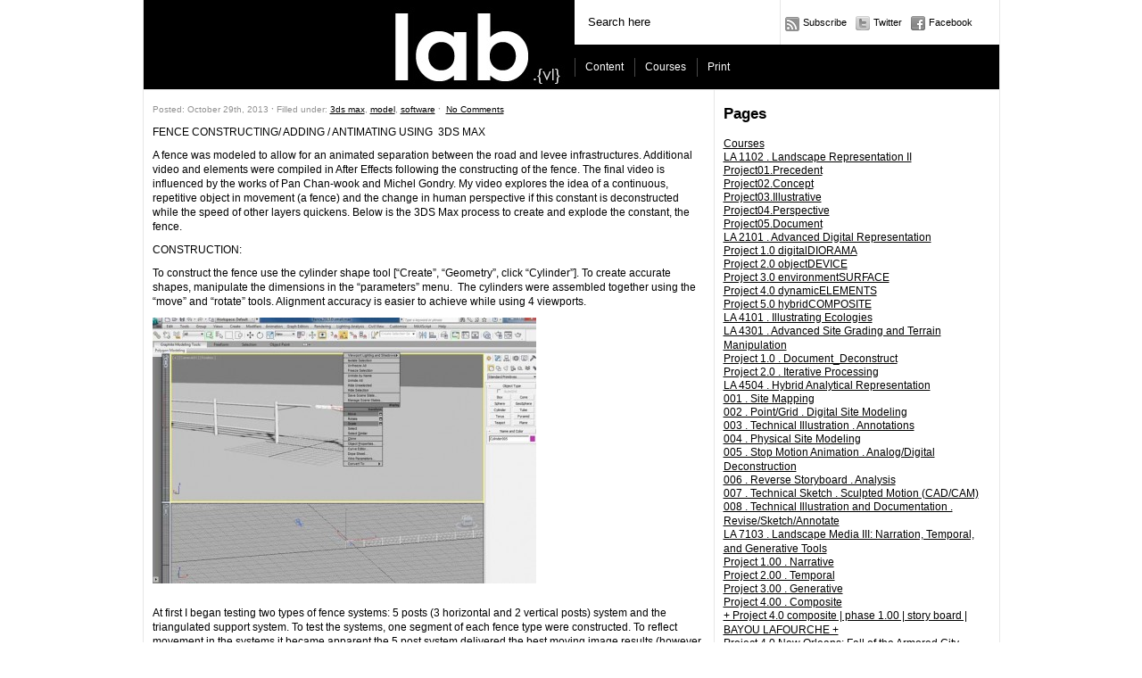

--- FILE ---
content_type: text/html; charset=UTF-8
request_url: http://lab.visual-logic.com/2013/10/5352/
body_size: 10412
content:
<!DOCTYPE html PUBLIC "-//W3C//DTD XHTML 1.0 Transitional//EN" "http://www.w3.org/TR/xhtml1/DTD/xhtml1-transitional.dtd">
<html xmlns="http://www.w3.org/1999/xhtml">
<head>
	<title>{LaB}</title>

	<meta http-equiv="Content-Type" content="text/html; charset=utf-8" />	
	<meta name="generator" content="WordPress 4.7.25" /> <!-- leave this for stats please -->

	<link rel="stylesheet" href="http://lab.visual-logic.com/wp-content/themes/paragrams/reset.css" type="text/css" media="screen" />
	<link rel="stylesheet" href="http://lab.visual-logic.com/wp-content/themes/paragrams/style.css" type="text/css" media="screen" />
	<!--[if IE]><meta http-equiv="X-UA-Compatible" content="IE=edge;chrome=1"><![endif]-->
    <!--[if IE 6]>
        <link rel="stylesheet" href="http://lab.visual-logic.com/wp-content/themes/paragrams/ie6.css" type="text/css" media="screen" />
    <![endif]-->
    <!--[if IE 7]>
        <link rel="stylesheet" href="http://lab.visual-logic.com/wp-content/themes/paragrams/ie7.css" type="text/css" media="screen" />
    <![endif]-->
    <!--[if IE 8]>
        <link rel="stylesheet" href="http://lab.visual-logic.com/wp-content/themes/paragrams/ie8.css" type="text/css" media="screen" />
    <![endif]-->
    <link rel="shortcut icon" href="http://lab.visual-logic.com/wp-content/themes/paragrams/favicon.ico" type="image/x-icon" />
    <link rel="alternate" type="application/rss+xml" title="RSS 2.0" href="http://lab.visual-logic.com/feed/" />
	<link rel="alternate" type="text/xml" title="RSS .92" href="http://lab.visual-logic.com/feed/rss/" />
	<link rel="alternate" type="application/atom+xml" title="Atom 0.3" href="http://lab.visual-logic.com/feed/atom/" />
	<link rel="pingback" href="http://lab.visual-logic.com/xmlrpc.php" />
	<link rel="stylesheet" href="http://lab.visual-logic.com/wp-content/themes/paragrams/menu.css" type="text/css" media="screen" />
 	 	<link rel='dns-prefetch' href='//s.w.org' />
<link rel="alternate" type="application/rss+xml" title="{LaB} &raquo;  Comments Feed" href="http://lab.visual-logic.com/2013/10/5352/feed/" />
		<script type="text/javascript">
			window._wpemojiSettings = {"baseUrl":"https:\/\/s.w.org\/images\/core\/emoji\/2.2.1\/72x72\/","ext":".png","svgUrl":"https:\/\/s.w.org\/images\/core\/emoji\/2.2.1\/svg\/","svgExt":".svg","source":{"concatemoji":"http:\/\/lab.visual-logic.com\/wp-includes\/js\/wp-emoji-release.min.js?ver=4.7.25"}};
			!function(t,a,e){var r,n,i,o=a.createElement("canvas"),l=o.getContext&&o.getContext("2d");function c(t){var e=a.createElement("script");e.src=t,e.defer=e.type="text/javascript",a.getElementsByTagName("head")[0].appendChild(e)}for(i=Array("flag","emoji4"),e.supports={everything:!0,everythingExceptFlag:!0},n=0;n<i.length;n++)e.supports[i[n]]=function(t){var e,a=String.fromCharCode;if(!l||!l.fillText)return!1;switch(l.clearRect(0,0,o.width,o.height),l.textBaseline="top",l.font="600 32px Arial",t){case"flag":return(l.fillText(a(55356,56826,55356,56819),0,0),o.toDataURL().length<3e3)?!1:(l.clearRect(0,0,o.width,o.height),l.fillText(a(55356,57331,65039,8205,55356,57096),0,0),e=o.toDataURL(),l.clearRect(0,0,o.width,o.height),l.fillText(a(55356,57331,55356,57096),0,0),e!==o.toDataURL());case"emoji4":return l.fillText(a(55357,56425,55356,57341,8205,55357,56507),0,0),e=o.toDataURL(),l.clearRect(0,0,o.width,o.height),l.fillText(a(55357,56425,55356,57341,55357,56507),0,0),e!==o.toDataURL()}return!1}(i[n]),e.supports.everything=e.supports.everything&&e.supports[i[n]],"flag"!==i[n]&&(e.supports.everythingExceptFlag=e.supports.everythingExceptFlag&&e.supports[i[n]]);e.supports.everythingExceptFlag=e.supports.everythingExceptFlag&&!e.supports.flag,e.DOMReady=!1,e.readyCallback=function(){e.DOMReady=!0},e.supports.everything||(r=function(){e.readyCallback()},a.addEventListener?(a.addEventListener("DOMContentLoaded",r,!1),t.addEventListener("load",r,!1)):(t.attachEvent("onload",r),a.attachEvent("onreadystatechange",function(){"complete"===a.readyState&&e.readyCallback()})),(r=e.source||{}).concatemoji?c(r.concatemoji):r.wpemoji&&r.twemoji&&(c(r.twemoji),c(r.wpemoji)))}(window,document,window._wpemojiSettings);
		</script>
		<style type="text/css">
img.wp-smiley,
img.emoji {
	display: inline !important;
	border: none !important;
	box-shadow: none !important;
	height: 1em !important;
	width: 1em !important;
	margin: 0 .07em !important;
	vertical-align: -0.1em !important;
	background: none !important;
	padding: 0 !important;
}
</style>
<!-- This site uses the Google Analytics by MonsterInsights plugin v6.1.8 - Using Analytics tracking - https://www.monsterinsights.com/ -->
<script type="text/javascript" data-cfasync="false">
	/* Function to detect opted out users */
	function __gaTrackerIsOptedOut() {
		return document.cookie.indexOf(disableStr + '=true') > -1;
	}

	/* Disable tracking if the opt-out cookie exists. */
	var disableStr = 'ga-disable-UA-23538428-2';
	if ( __gaTrackerIsOptedOut() ) {
		window[disableStr] = true;
	}

	/* Opt-out function */
	function __gaTrackerOptout() {
	  document.cookie = disableStr + '=true; expires=Thu, 31 Dec 2099 23:59:59 UTC; path=/';
	  window[disableStr] = true;
	}

	(function(i,s,o,g,r,a,m){i['GoogleAnalyticsObject']=r;i[r]=i[r]||function(){
		(i[r].q=i[r].q||[]).push(arguments)},i[r].l=1*new Date();a=s.createElement(o),
		m=s.getElementsByTagName(o)[0];a.async=1;a.src=g;m.parentNode.insertBefore(a,m)
	})(window,document,'script','//www.google-analytics.com/analytics.js','__gaTracker');

	__gaTracker('create', 'UA-23538428-2', 'auto');
	__gaTracker('set', 'forceSSL', true);
	__gaTracker('send','pageview');
</script>
<!-- / Google Analytics by MonsterInsights -->
<script type='text/javascript' src='https://ajax.googleapis.com/ajax/libs/prototype/1.7.1.0/prototype.js?ver=1.7.1'></script>
<script type='text/javascript' src='https://ajax.googleapis.com/ajax/libs/scriptaculous/1.9.0/scriptaculous.js?ver=1.9.0'></script>
<script type='text/javascript' src='https://ajax.googleapis.com/ajax/libs/scriptaculous/1.9.0/effects.js?ver=1.9.0'></script>
<script type='text/javascript' src='http://lab.visual-logic.com/wp-content/plugins/lightbox-2/lightbox.js?ver=1.8'></script>
<script type='text/javascript' src='http://lab.visual-logic.com/wp-includes/js/jquery/jquery.js?ver=1.12.4'></script>
<script type='text/javascript' src='http://lab.visual-logic.com/wp-includes/js/jquery/jquery-migrate.min.js?ver=1.4.1'></script>
<link rel='https://api.w.org/' href='http://lab.visual-logic.com/wp-json/' />
<link rel="EditURI" type="application/rsd+xml" title="RSD" href="http://lab.visual-logic.com/xmlrpc.php?rsd" />
<link rel="wlwmanifest" type="application/wlwmanifest+xml" href="http://lab.visual-logic.com/wp-includes/wlwmanifest.xml" /> 
<link rel='prev' title='The Animated Diagram' href='http://lab.visual-logic.com/2013/10/the-animated-diagram/' />
<link rel='next' title='Animation:  Growing a Tree in Maya' href='http://lab.visual-logic.com/2013/10/animation-growing-a-tree-in-maya/' />
<meta name="generator" content="WordPress 4.7.25" />
<link rel="canonical" href="http://lab.visual-logic.com/2013/10/5352/" />
<link rel='shortlink' href='http://lab.visual-logic.com/?p=5352' />
<link rel="alternate" type="application/json+oembed" href="http://lab.visual-logic.com/wp-json/oembed/1.0/embed?url=http%3A%2F%2Flab.visual-logic.com%2F2013%2F10%2F5352%2F" />
<link rel="alternate" type="text/xml+oembed" href="http://lab.visual-logic.com/wp-json/oembed/1.0/embed?url=http%3A%2F%2Flab.visual-logic.com%2F2013%2F10%2F5352%2F&#038;format=xml" />

	<!-- begin lightbox scripts -->
	<script type="text/javascript">
    //<![CDATA[
    document.write('<link rel="stylesheet" href="http://lab.visual-logic.com/wp-content/plugins/lightbox-2/Themes/White/lightbox.css" type="text/css" media="screen" />');
    //]]>
    </script>
	<!-- end lightbox scripts -->
    <script src="http://lab.visual-logic.com/wp-content/themes/paragrams/js/columnizer.js" type="text/javascript"></script>
    <script src="http://lab.visual-logic.com/wp-content/themes/paragrams/js/columnize.js" type="text/javascript"></script>
	<script type='text/javascript' src='http://lab.visual-logic.com/wp-content/themes/paragrams/js/menu.js'></script>

</head>
<body class="post-template-default single single-post postid-5352 single-format-standard chrome">
	<div id="outer">
    	<div id="header">
        	<div id="logo">
        		        		<a href="http://lab.visual-logic.com/"><img src="http://lab.visual-logic.com/wp-content/uploads/2012/01/lab_vl1.jpg" alt="{LaB}" /></a>        		
        		        	</div>
            <div id="serv">
            	<div id="search"><form method="get" id="searchform" action="http://lab.visual-logic.com/">
    <input type="text" onfocus="if(this.value=='Search here') this.value='';" onblur="if(this.value=='') this.value='Search here';" value="Search here" name="s" id="s" />
</form>
</div>
                <div id="navicons">
                	<ul>
                    	<li><a id="subscribe" href="http://lab.visual-logic.com/feed/" title="">Subscribe</a></li>
                    	<li><a id="twitter" href="https://twitter.com/#!/labvl" title="">Twitter</a></li>
                    	<li><a id="facebook" href="https://www.facebook.com/pages/Digital-Drawing-for-Landscape-Architecture/226325971403" title="">Facebook</a></li>
                    </ul>
                </div>
                <div id="menu">
				<ul id="top-menu"><li class="categories"><a href="#">Content</a><ul>	<li class="cat-item cat-item-6"><a href="http://lab.visual-logic.com/category/academia/" >academia <span>76</span></a>
<ul class='children'>
	<li class="cat-item cat-item-45"><a href="http://lab.visual-logic.com/category/academia/la-1102/" >LA 1102 <span>13</span></a>
</li>
	<li class="cat-item cat-item-31"><a href="http://lab.visual-logic.com/category/academia/la-2101/" >LA 2101 <span>18</span></a>
	<ul class='children'>
	<li class="cat-item cat-item-40"><a href="http://lab.visual-logic.com/category/academia/la-2101/fundamentals/" >fundamentals <span>12</span></a>
</li>
	</ul>
</li>
	<li class="cat-item cat-item-8"><a href="http://lab.visual-logic.com/category/academia/la-4101-spring-2010/" >LA 4101 <span>42</span></a>
</li>
</ul>
</li>
	<li class="cat-item cat-item-7"><a href="http://lab.visual-logic.com/category/admin/" >admin <span>2</span></a>
</li>
	<li class="cat-item cat-item-42"><a href="http://lab.visual-logic.com/category/college-of-art-and-design/" >COAD <span>3</span></a>
</li>
	<li class="cat-item cat-item-3"><a href="http://lab.visual-logic.com/category/ecological-systems/" >ecological systems <span>60</span></a>
<ul class='children'>
	<li class="cat-item cat-item-44"><a href="http://lab.visual-logic.com/category/ecological-systems/algae-cultivation/" >algae cultivation <span>9</span></a>
</li>
	<li class="cat-item cat-item-21"><a href="http://lab.visual-logic.com/category/ecological-systems/fertilizer-runoff-and-watershed-health/" >Fertilizer Runoff and Watershed Health <span>2</span></a>
</li>
	<li class="cat-item cat-item-14"><a href="http://lab.visual-logic.com/category/ecological-systems/geographic-features/" >geographic features <span>3</span></a>
</li>
	<li class="cat-item cat-item-10"><a href="http://lab.visual-logic.com/category/ecological-systems/treatment-wetlands/" >treatment wetlands <span>2</span></a>
</li>
</ul>
</li>
	<li class="cat-item cat-item-76"><a href="http://lab.visual-logic.com/category/lab/" >lab <span>1</span></a>
<ul class='children'>
	<li class="cat-item cat-item-77"><a href="http://lab.visual-logic.com/category/lab/sediment-machine/" >Sediment Machine <span>1</span></a>
</li>
</ul>
</li>
	<li class="cat-item cat-item-38"><a href="http://lab.visual-logic.com/category/physical-models/" >physical models <span>19</span></a>
</li>
	<li class="cat-item cat-item-43"><a href="http://lab.visual-logic.com/category/plugins/" >plugins <span>1</span></a>
</li>
	<li class="cat-item cat-item-34"><a href="http://lab.visual-logic.com/category/realtime/" >realtime <span>1</span></a>
</li>
	<li class="cat-item cat-item-11"><a href="http://lab.visual-logic.com/category/representation-precedent/" >representation <span>39</span></a>
<ul class='children'>
	<li class="cat-item cat-item-12"><a href="http://lab.visual-logic.com/category/representation-precedent/model/" >model <span>27</span></a>
</li>
</ul>
</li>
	<li class="cat-item cat-item-28"><a href="http://lab.visual-logic.com/category/simulation/" >simulation <span>2</span></a>
</li>
	<li class="cat-item cat-item-4"><a href="http://lab.visual-logic.com/category/software/" >software <span>80</span></a>
<ul class='children'>
	<li class="cat-item cat-item-17"><a href="http://lab.visual-logic.com/category/software/3ds-max/" >3ds max <span>26</span></a>
</li>
	<li class="cat-item cat-item-57"><a href="http://lab.visual-logic.com/category/software/adobe-photoshop/" >Adobe Photoshop <span>16</span></a>
</li>
	<li class="cat-item cat-item-39"><a href="http://lab.visual-logic.com/category/software/after-effects/" >After Effects <span>12</span></a>
</li>
	<li class="cat-item cat-item-41"><a href="http://lab.visual-logic.com/category/software/arcgis/" >ArcGIS <span>12</span></a>
</li>
	<li class="cat-item cat-item-47"><a href="http://lab.visual-logic.com/category/software/autocad/" >AutoCAD <span>9</span></a>
</li>
	<li class="cat-item cat-item-51"><a href="http://lab.visual-logic.com/category/software/city-engine/" >City Engine <span>2</span></a>
</li>
	<li class="cat-item cat-item-48"><a href="http://lab.visual-logic.com/category/software/google-earth/" >Google Earth <span>2</span></a>
</li>
	<li class="cat-item cat-item-86"><a href="http://lab.visual-logic.com/category/software/grasshopper/" >Grasshopper <span>3</span></a>
</li>
	<li class="cat-item cat-item-36"><a href="http://lab.visual-logic.com/category/software/handbrake/" >Handbrake <span>1</span></a>
</li>
	<li class="cat-item cat-item-46"><a href="http://lab.visual-logic.com/category/software/illustrator/" >Illustrator <span>5</span></a>
</li>
	<li class="cat-item cat-item-83"><a href="http://lab.visual-logic.com/category/software/maya/" >Maya <span>2</span></a>
</li>
	<li class="cat-item cat-item-20"><a href="http://lab.visual-logic.com/category/software/vue-xstream/" >Vue Xstream <span>3</span></a>
</li>
</ul>
</li>
	<li class="cat-item cat-item-22"><a href="http://lab.visual-logic.com/category/technique-precedents/" >technique <span>30</span></a>
</li>
	<li class="cat-item cat-item-35"><a href="http://lab.visual-logic.com/category/tutorial/" >tutorial <span>59</span></a>
</li>
</ul></li><li class="page_item page-item-2537 page_item_has_children"><a href="http://lab.visual-logic.com/academia/">Courses</a>
<ul class='children'>
	<li class="page_item page-item-4322 page_item_has_children"><a href="http://lab.visual-logic.com/academia/la-1102-landscape-representation-ii/">LA 1102 . Landscape Representation II</a>
	<ul class='children'>
		<li class="page_item page-item-4324"><a href="http://lab.visual-logic.com/academia/la-1102-landscape-representation-ii/project01-inventory/">Project01.Precedent</a></li>
		<li class="page_item page-item-4349"><a href="http://lab.visual-logic.com/academia/la-1102-landscape-representation-ii/project02-concept/">Project02.Concept</a></li>
		<li class="page_item page-item-4367"><a href="http://lab.visual-logic.com/academia/la-1102-landscape-representation-ii/project03-illustrative/">Project03.Illustrative</a></li>
		<li class="page_item page-item-4370"><a href="http://lab.visual-logic.com/academia/la-1102-landscape-representation-ii/project04-perspective/">Project04.Perspective</a></li>
		<li class="page_item page-item-4373"><a href="http://lab.visual-logic.com/academia/la-1102-landscape-representation-ii/project05-document/">Project05.Document</a></li>
	</ul>
</li>
	<li class="page_item page-item-2540 page_item_has_children"><a href="http://lab.visual-logic.com/academia/la-2101-advanced-digital-representation/">LA 2101 . Advanced Digital Representation</a>
	<ul class='children'>
		<li class="page_item page-item-2565"><a href="http://lab.visual-logic.com/academia/la-2101-advanced-digital-representation/project-1-0-digitaldiorama/">Project 1.0 digitalDIORAMA</a></li>
		<li class="page_item page-item-2668"><a href="http://lab.visual-logic.com/academia/la-2101-advanced-digital-representation/project-2-0-objectdevice/">Project 2.0 objectDEVICE</a></li>
		<li class="page_item page-item-2670"><a href="http://lab.visual-logic.com/academia/la-2101-advanced-digital-representation/project-3-0-environmentsurface/">Project 3.0 environmentSURFACE</a></li>
		<li class="page_item page-item-2672"><a href="http://lab.visual-logic.com/academia/la-2101-advanced-digital-representation/project-4-0-dynamicelements/">Project 4.0 dynamicELEMENTS</a></li>
		<li class="page_item page-item-2674"><a href="http://lab.visual-logic.com/academia/la-2101-advanced-digital-representation/project-5-0-compositedynamic/">Project 5.0 hybridCOMPOSITE</a></li>
	</ul>
</li>
	<li class="page_item page-item-2418"><a href="http://lab.visual-logic.com/academia/la-4101-illustrating-ecologies/">LA 4101 . Illustrating Ecologies</a></li>
	<li class="page_item page-item-2912 page_item_has_children"><a href="http://lab.visual-logic.com/academia/la-4301-advanced-site-grading-and-terrain-manipulation/">LA 4301 . Advanced Site Grading and Terrain Manipulation</a>
	<ul class='children'>
		<li class="page_item page-item-3074"><a href="http://lab.visual-logic.com/academia/la-4301-advanced-site-grading-and-terrain-manipulation/project-1-0-document_deconstruct/">Project 1.0 . Document_Deconstruct</a></li>
		<li class="page_item page-item-3437"><a href="http://lab.visual-logic.com/academia/la-4301-advanced-site-grading-and-terrain-manipulation/project-2-0-iterative-processing/">Project 2.0 . Iterative Processing</a></li>
	</ul>
</li>
	<li class="page_item page-item-3790 page_item_has_children"><a href="http://lab.visual-logic.com/academia/la-4504-hybrid-analytical-representation/">LA 4504 . Hybrid Analytical Representation</a>
	<ul class='children'>
		<li class="page_item page-item-3798"><a href="http://lab.visual-logic.com/academia/la-4504-hybrid-analytical-representation/001-site-mapping/">001 . Site Mapping</a></li>
		<li class="page_item page-item-3800"><a href="http://lab.visual-logic.com/academia/la-4504-hybrid-analytical-representation/002-pointgrid-digital-site-modeling/">002 . Point/Grid . Digital Site Modeling</a></li>
		<li class="page_item page-item-3803"><a href="http://lab.visual-logic.com/academia/la-4504-hybrid-analytical-representation/003-technical-illustration-annotations/">003 . Technical Illustration . Annotations</a></li>
		<li class="page_item page-item-3805"><a href="http://lab.visual-logic.com/academia/la-4504-hybrid-analytical-representation/004-physical-site-modeling/">004 . Physical Site Modeling</a></li>
		<li class="page_item page-item-3807"><a href="http://lab.visual-logic.com/academia/la-4504-hybrid-analytical-representation/005-stop-motion-animation-analogdigital-deconstruction/">005 . Stop Motion Animation . Analog/Digital Deconstruction</a></li>
		<li class="page_item page-item-3809"><a href="http://lab.visual-logic.com/academia/la-4504-hybrid-analytical-representation/006-reverse-storyboard-digital-analysis/">006 . Reverse Storyboard . Analysis</a></li>
		<li class="page_item page-item-3812"><a href="http://lab.visual-logic.com/academia/la-4504-hybrid-analytical-representation/007-analog-sketch-profiles/">007 . Technical Sketch . Sculpted Motion (CAD/CAM)</a></li>
		<li class="page_item page-item-3818"><a href="http://lab.visual-logic.com/academia/la-4504-hybrid-analytical-representation/010-technical-illustration-and-documentation-revisesketchannotate/">008 . Technical Illustration and Documentation . Revise/Sketch/Annotate</a></li>
	</ul>
</li>
	<li class="page_item page-item-5012 page_item_has_children"><a href="http://lab.visual-logic.com/academia/la-7103-media-iii/">LA 7103 . Landscape Media III: Narration, Temporal, and Generative Tools</a>
	<ul class='children'>
		<li class="page_item page-item-5074"><a href="http://lab.visual-logic.com/academia/la-7103-media-iii/project-1-00-narrative/">Project 1.00 . Narrative</a></li>
		<li class="page_item page-item-5096"><a href="http://lab.visual-logic.com/academia/la-7103-media-iii/project-2-00-temporal/">Project 2.00 . Temporal</a></li>
		<li class="page_item page-item-5296"><a href="http://lab.visual-logic.com/academia/la-7103-media-iii/project-3-00-generative/">Project 3.00 . Generative</a></li>
		<li class="page_item page-item-5303 page_item_has_children"><a href="http://lab.visual-logic.com/academia/la-7103-media-iii/project-4-00-composite/">Project 4.00 . Composite</a>
		<ul class='children'>
			<li class="page_item page-item-5523"><a href="http://lab.visual-logic.com/academia/la-7103-media-iii/project-4-00-composite/5523-2/">+ Project 4.0 composite | phase 1.00 | story board | BAYOU LAFOURCHE +</a></li>
			<li class="page_item page-item-5555"><a href="http://lab.visual-logic.com/academia/la-7103-media-iii/project-4-00-composite/new-orleans-fall-of-the-armored-city/">Project 4.0 New Orleans: Fall of the Armored City</a></li>
			<li class="page_item page-item-5525"><a href="http://lab.visual-logic.com/academia/la-7103-media-iii/project-4-00-composite/turn-new-orleans-to-venice-proj-4-phs-1/">Project 4.0 Phs.1 Turn New Orleans to Venice.</a></li>
			<li class="page_item page-item-5507"><a href="http://lab.visual-logic.com/academia/la-7103-media-iii/project-4-00-composite/la-7103-project-4-0-phase-one/">Project 4.0: Phase One:</a></li>
		</ul>
</li>
	</ul>
</li>
</ul>
</li>
<li class="page_item page-item-4205"><a href="http://lab.visual-logic.com/print-2/">Print</a></li>
</ul>                </div>
            </div>
        </div>
 

	<div id="sidebar">
		<ul>
			
					</ul>
		<ul role="navigation">
			<li class="pagenav"><h2>Pages</h2><ul><li class="page_item page-item-2537 page_item_has_children"><a href="http://lab.visual-logic.com/academia/">Courses</a>
<ul class='children'>
	<li class="page_item page-item-4322 page_item_has_children"><a href="http://lab.visual-logic.com/academia/la-1102-landscape-representation-ii/">LA 1102 . Landscape Representation II</a>
	<ul class='children'>
		<li class="page_item page-item-4324"><a href="http://lab.visual-logic.com/academia/la-1102-landscape-representation-ii/project01-inventory/">Project01.Precedent</a></li>
		<li class="page_item page-item-4349"><a href="http://lab.visual-logic.com/academia/la-1102-landscape-representation-ii/project02-concept/">Project02.Concept</a></li>
		<li class="page_item page-item-4367"><a href="http://lab.visual-logic.com/academia/la-1102-landscape-representation-ii/project03-illustrative/">Project03.Illustrative</a></li>
		<li class="page_item page-item-4370"><a href="http://lab.visual-logic.com/academia/la-1102-landscape-representation-ii/project04-perspective/">Project04.Perspective</a></li>
		<li class="page_item page-item-4373"><a href="http://lab.visual-logic.com/academia/la-1102-landscape-representation-ii/project05-document/">Project05.Document</a></li>
	</ul>
</li>
	<li class="page_item page-item-2540 page_item_has_children"><a href="http://lab.visual-logic.com/academia/la-2101-advanced-digital-representation/">LA 2101 . Advanced Digital Representation</a>
	<ul class='children'>
		<li class="page_item page-item-2565"><a href="http://lab.visual-logic.com/academia/la-2101-advanced-digital-representation/project-1-0-digitaldiorama/">Project 1.0 digitalDIORAMA</a></li>
		<li class="page_item page-item-2668"><a href="http://lab.visual-logic.com/academia/la-2101-advanced-digital-representation/project-2-0-objectdevice/">Project 2.0 objectDEVICE</a></li>
		<li class="page_item page-item-2670"><a href="http://lab.visual-logic.com/academia/la-2101-advanced-digital-representation/project-3-0-environmentsurface/">Project 3.0 environmentSURFACE</a></li>
		<li class="page_item page-item-2672"><a href="http://lab.visual-logic.com/academia/la-2101-advanced-digital-representation/project-4-0-dynamicelements/">Project 4.0 dynamicELEMENTS</a></li>
		<li class="page_item page-item-2674"><a href="http://lab.visual-logic.com/academia/la-2101-advanced-digital-representation/project-5-0-compositedynamic/">Project 5.0 hybridCOMPOSITE</a></li>
	</ul>
</li>
	<li class="page_item page-item-2418"><a href="http://lab.visual-logic.com/academia/la-4101-illustrating-ecologies/">LA 4101 . Illustrating Ecologies</a></li>
	<li class="page_item page-item-2912 page_item_has_children"><a href="http://lab.visual-logic.com/academia/la-4301-advanced-site-grading-and-terrain-manipulation/">LA 4301 . Advanced Site Grading and Terrain Manipulation</a>
	<ul class='children'>
		<li class="page_item page-item-3074"><a href="http://lab.visual-logic.com/academia/la-4301-advanced-site-grading-and-terrain-manipulation/project-1-0-document_deconstruct/">Project 1.0 . Document_Deconstruct</a></li>
		<li class="page_item page-item-3437"><a href="http://lab.visual-logic.com/academia/la-4301-advanced-site-grading-and-terrain-manipulation/project-2-0-iterative-processing/">Project 2.0 . Iterative Processing</a></li>
	</ul>
</li>
	<li class="page_item page-item-3790 page_item_has_children"><a href="http://lab.visual-logic.com/academia/la-4504-hybrid-analytical-representation/">LA 4504 . Hybrid Analytical Representation</a>
	<ul class='children'>
		<li class="page_item page-item-3798"><a href="http://lab.visual-logic.com/academia/la-4504-hybrid-analytical-representation/001-site-mapping/">001 . Site Mapping</a></li>
		<li class="page_item page-item-3800"><a href="http://lab.visual-logic.com/academia/la-4504-hybrid-analytical-representation/002-pointgrid-digital-site-modeling/">002 . Point/Grid . Digital Site Modeling</a></li>
		<li class="page_item page-item-3803"><a href="http://lab.visual-logic.com/academia/la-4504-hybrid-analytical-representation/003-technical-illustration-annotations/">003 . Technical Illustration . Annotations</a></li>
		<li class="page_item page-item-3805"><a href="http://lab.visual-logic.com/academia/la-4504-hybrid-analytical-representation/004-physical-site-modeling/">004 . Physical Site Modeling</a></li>
		<li class="page_item page-item-3807"><a href="http://lab.visual-logic.com/academia/la-4504-hybrid-analytical-representation/005-stop-motion-animation-analogdigital-deconstruction/">005 . Stop Motion Animation . Analog/Digital Deconstruction</a></li>
		<li class="page_item page-item-3809"><a href="http://lab.visual-logic.com/academia/la-4504-hybrid-analytical-representation/006-reverse-storyboard-digital-analysis/">006 . Reverse Storyboard . Analysis</a></li>
		<li class="page_item page-item-3812"><a href="http://lab.visual-logic.com/academia/la-4504-hybrid-analytical-representation/007-analog-sketch-profiles/">007 . Technical Sketch . Sculpted Motion (CAD/CAM)</a></li>
		<li class="page_item page-item-3818"><a href="http://lab.visual-logic.com/academia/la-4504-hybrid-analytical-representation/010-technical-illustration-and-documentation-revisesketchannotate/">008 . Technical Illustration and Documentation . Revise/Sketch/Annotate</a></li>
	</ul>
</li>
	<li class="page_item page-item-5012 page_item_has_children"><a href="http://lab.visual-logic.com/academia/la-7103-media-iii/">LA 7103 . Landscape Media III: Narration, Temporal, and Generative Tools</a>
	<ul class='children'>
		<li class="page_item page-item-5074"><a href="http://lab.visual-logic.com/academia/la-7103-media-iii/project-1-00-narrative/">Project 1.00 . Narrative</a></li>
		<li class="page_item page-item-5096"><a href="http://lab.visual-logic.com/academia/la-7103-media-iii/project-2-00-temporal/">Project 2.00 . Temporal</a></li>
		<li class="page_item page-item-5296"><a href="http://lab.visual-logic.com/academia/la-7103-media-iii/project-3-00-generative/">Project 3.00 . Generative</a></li>
		<li class="page_item page-item-5303 page_item_has_children"><a href="http://lab.visual-logic.com/academia/la-7103-media-iii/project-4-00-composite/">Project 4.00 . Composite</a>
		<ul class='children'>
			<li class="page_item page-item-5523"><a href="http://lab.visual-logic.com/academia/la-7103-media-iii/project-4-00-composite/5523-2/">+ Project 4.0 composite | phase 1.00 | story board | BAYOU LAFOURCHE +</a></li>
			<li class="page_item page-item-5555"><a href="http://lab.visual-logic.com/academia/la-7103-media-iii/project-4-00-composite/new-orleans-fall-of-the-armored-city/">Project 4.0 New Orleans: Fall of the Armored City</a></li>
			<li class="page_item page-item-5525"><a href="http://lab.visual-logic.com/academia/la-7103-media-iii/project-4-00-composite/turn-new-orleans-to-venice-proj-4-phs-1/">Project 4.0 Phs.1 Turn New Orleans to Venice.</a></li>
			<li class="page_item page-item-5507"><a href="http://lab.visual-logic.com/academia/la-7103-media-iii/project-4-00-composite/la-7103-project-4-0-phase-one/">Project 4.0: Phase One:</a></li>
		</ul>
</li>
	</ul>
</li>
</ul>
</li>
<li class="page_item page-item-4205"><a href="http://lab.visual-logic.com/print-2/">Print</a></li>
</ul></li>
			<li><h2>Archives</h2>
				<ul>
					<li><a href='http://lab.visual-logic.com/2013/12/'>December 2013</a></li>
	<li><a href='http://lab.visual-logic.com/2013/10/'>October 2013</a></li>
	<li><a href='http://lab.visual-logic.com/2013/09/'>September 2013</a></li>
	<li><a href='http://lab.visual-logic.com/2013/03/'>March 2013</a></li>
	<li><a href='http://lab.visual-logic.com/2013/02/'>February 2013</a></li>
	<li><a href='http://lab.visual-logic.com/2012/05/'>May 2012</a></li>
	<li><a href='http://lab.visual-logic.com/2012/04/'>April 2012</a></li>
	<li><a href='http://lab.visual-logic.com/2012/02/'>February 2012</a></li>
	<li><a href='http://lab.visual-logic.com/2011/09/'>September 2011</a></li>
	<li><a href='http://lab.visual-logic.com/2011/02/'>February 2011</a></li>
	<li><a href='http://lab.visual-logic.com/2010/12/'>December 2010</a></li>
	<li><a href='http://lab.visual-logic.com/2010/11/'>November 2010</a></li>
	<li><a href='http://lab.visual-logic.com/2010/10/'>October 2010</a></li>
	<li><a href='http://lab.visual-logic.com/2010/09/'>September 2010</a></li>
	<li><a href='http://lab.visual-logic.com/2010/08/'>August 2010</a></li>
	<li><a href='http://lab.visual-logic.com/2010/05/'>May 2010</a></li>
	<li><a href='http://lab.visual-logic.com/2010/04/'>April 2010</a></li>
	<li><a href='http://lab.visual-logic.com/2010/03/'>March 2010</a></li>
	<li><a href='http://lab.visual-logic.com/2010/02/'>February 2010</a></li>
	<li><a href='http://lab.visual-logic.com/2010/01/'>January 2010</a></li>
	<li><a href='http://lab.visual-logic.com/2009/11/'>November 2009</a></li>
				</ul>
			</li>

			<li class="categories"><h2>Categories</h2><ul>	<li class="cat-item cat-item-6"><a href="http://lab.visual-logic.com/category/academia/" >academia</a> (76)
<ul class='children'>
	<li class="cat-item cat-item-45"><a href="http://lab.visual-logic.com/category/academia/la-1102/" >LA 1102</a> (13)
</li>
	<li class="cat-item cat-item-31"><a href="http://lab.visual-logic.com/category/academia/la-2101/" >LA 2101</a> (18)
	<ul class='children'>
	<li class="cat-item cat-item-40"><a href="http://lab.visual-logic.com/category/academia/la-2101/fundamentals/" >fundamentals</a> (12)
</li>
	</ul>
</li>
	<li class="cat-item cat-item-8"><a href="http://lab.visual-logic.com/category/academia/la-4101-spring-2010/" >LA 4101</a> (42)
</li>
</ul>
</li>
	<li class="cat-item cat-item-7"><a href="http://lab.visual-logic.com/category/admin/" >admin</a> (2)
</li>
	<li class="cat-item cat-item-42"><a href="http://lab.visual-logic.com/category/college-of-art-and-design/" >COAD</a> (3)
</li>
	<li class="cat-item cat-item-3"><a href="http://lab.visual-logic.com/category/ecological-systems/" >ecological systems</a> (60)
<ul class='children'>
	<li class="cat-item cat-item-44"><a href="http://lab.visual-logic.com/category/ecological-systems/algae-cultivation/" >algae cultivation</a> (9)
</li>
	<li class="cat-item cat-item-21"><a href="http://lab.visual-logic.com/category/ecological-systems/fertilizer-runoff-and-watershed-health/" >Fertilizer Runoff and Watershed Health</a> (2)
</li>
	<li class="cat-item cat-item-14"><a href="http://lab.visual-logic.com/category/ecological-systems/geographic-features/" >geographic features</a> (3)
</li>
	<li class="cat-item cat-item-10"><a href="http://lab.visual-logic.com/category/ecological-systems/treatment-wetlands/" >treatment wetlands</a> (2)
</li>
</ul>
</li>
	<li class="cat-item cat-item-76"><a href="http://lab.visual-logic.com/category/lab/" >lab</a> (1)
<ul class='children'>
	<li class="cat-item cat-item-77"><a href="http://lab.visual-logic.com/category/lab/sediment-machine/" >Sediment Machine</a> (1)
</li>
</ul>
</li>
	<li class="cat-item cat-item-38"><a href="http://lab.visual-logic.com/category/physical-models/" >physical models</a> (19)
</li>
	<li class="cat-item cat-item-43"><a href="http://lab.visual-logic.com/category/plugins/" >plugins</a> (1)
</li>
	<li class="cat-item cat-item-34"><a href="http://lab.visual-logic.com/category/realtime/" >realtime</a> (1)
</li>
	<li class="cat-item cat-item-11"><a href="http://lab.visual-logic.com/category/representation-precedent/" >representation</a> (39)
<ul class='children'>
	<li class="cat-item cat-item-12"><a href="http://lab.visual-logic.com/category/representation-precedent/model/" >model</a> (27)
</li>
</ul>
</li>
	<li class="cat-item cat-item-28"><a href="http://lab.visual-logic.com/category/simulation/" >simulation</a> (2)
</li>
	<li class="cat-item cat-item-4"><a href="http://lab.visual-logic.com/category/software/" >software</a> (80)
<ul class='children'>
	<li class="cat-item cat-item-17"><a href="http://lab.visual-logic.com/category/software/3ds-max/" >3ds max</a> (26)
</li>
	<li class="cat-item cat-item-57"><a href="http://lab.visual-logic.com/category/software/adobe-photoshop/" >Adobe Photoshop</a> (16)
</li>
	<li class="cat-item cat-item-39"><a href="http://lab.visual-logic.com/category/software/after-effects/" >After Effects</a> (12)
</li>
	<li class="cat-item cat-item-41"><a href="http://lab.visual-logic.com/category/software/arcgis/" >ArcGIS</a> (12)
</li>
	<li class="cat-item cat-item-47"><a href="http://lab.visual-logic.com/category/software/autocad/" >AutoCAD</a> (9)
</li>
	<li class="cat-item cat-item-51"><a href="http://lab.visual-logic.com/category/software/city-engine/" >City Engine</a> (2)
</li>
	<li class="cat-item cat-item-48"><a href="http://lab.visual-logic.com/category/software/google-earth/" >Google Earth</a> (2)
</li>
	<li class="cat-item cat-item-86"><a href="http://lab.visual-logic.com/category/software/grasshopper/" >Grasshopper</a> (3)
</li>
	<li class="cat-item cat-item-36"><a href="http://lab.visual-logic.com/category/software/handbrake/" >Handbrake</a> (1)
</li>
	<li class="cat-item cat-item-46"><a href="http://lab.visual-logic.com/category/software/illustrator/" >Illustrator</a> (5)
</li>
	<li class="cat-item cat-item-83"><a href="http://lab.visual-logic.com/category/software/maya/" >Maya</a> (2)
</li>
	<li class="cat-item cat-item-20"><a href="http://lab.visual-logic.com/category/software/vue-xstream/" >Vue Xstream</a> (3)
</li>
</ul>
</li>
	<li class="cat-item cat-item-22"><a href="http://lab.visual-logic.com/category/technique-precedents/" >technique</a> (30)
</li>
	<li class="cat-item cat-item-35"><a href="http://lab.visual-logic.com/category/tutorial/" >tutorial</a> (59)
</li>
</ul></li>		</ul>
		<ul>
			
					</ul>
	</div>

 

            <div id="main-inner">
  
                              <div class="article" id="post-5352">
                      <h1></h1>
                      <div class="postmetadata">
                          Posted: October 29th, 2013&nbsp;&#721;&nbsp;Filled under: <a href="http://lab.visual-logic.com/category/software/3ds-max/" rel="category tag">3ds max</a>, <a href="http://lab.visual-logic.com/category/representation-precedent/model/" rel="category tag">model</a>, <a href="http://lab.visual-logic.com/category/software/" rel="category tag">software</a>&nbsp;&#721;&nbsp;
                          <a href="http://lab.visual-logic.com/2013/10/5352/#respond">No Comments</a>                      </div>
                      <p>FENCE CONSTRUCTING/ ADDING / ANTIMATING USING  3DS MAX</p>
<p>A fence was modeled to allow for an animated separation between the road and levee infrastructures. Additional video and elements were compiled in After Effects following the constructing of the fence. The final video is influenced by the works of Pan Chan-wook and Michel Gondry. My video explores the idea of a continuous, repetitive object in movement (a fence) and the change in human perspective if this constant is deconstructed while the speed of other layers quickens. Below is the 3DS Max process to create and explode the constant, the fence.</p>
<p>CONSTRUCTION:</p>
<p>To construct the fence use the cylinder shape tool [“Create”, “Geometry”, click “Cylinder”]. To create accurate shapes, manipulate the dimensions in the “parameters” menu.  The cylinders were assembled together using the “move” and “rotate” tools. Alignment accuracy is easier to achieve while using 4 viewports.</p>
<p><a href="http://lab.visual-logic.com/wp-content/uploads/2013/10/two-fence-types.jpg" rel="lightbox[5352]"><img class="alignnone size-medium wp-image-5356" alt="two fence types" src="http://lab.visual-logic.com/wp-content/uploads/2013/10/two-fence-types-430x298.jpg" width="430" height="298" srcset="http://lab.visual-logic.com/wp-content/uploads/2013/10/two-fence-types-430x298.jpg 430w, http://lab.visual-logic.com/wp-content/uploads/2013/10/two-fence-types-299x207.jpg 299w, http://lab.visual-logic.com/wp-content/uploads/2013/10/two-fence-types.jpg 691w" sizes="(max-width: 430px) 100vw, 430px" /></a></p>
<p>At first I began testing two types of fence systems: 5 posts (3 horizontal and 2 vertical posts) system and the triangulated support system. To test the systems, one segment of each fence type were constructed. To reflect movement in the systems it became apparent the 5 post system delivered the best moving image results (however one segment of the triangulated system appears in the first three seconds of the video). To repeat the 5-post fence use the “array” tool [tool bar, “tools” pull down menu, “array”].  The “array” feature provides a function for copying/offsetting objects in any quantity and along any axis. For this fence it was necessary to array the vertical items separately from the horizontal. Hence, the “array” option provides a way to construct an object to repeat 500 times (as in this video) or more. Gaps in the fence were created by selecting portions of the arrayed fence and deleting cylinders individually. Spacing in the fence was required in the digital model due to the intersection with levee roads in a separate video. The connection between the levee video and the fence animation are later combined/ aligned in After Effects.</p>
<p><a href="http://lab.visual-logic.com/wp-content/uploads/2013/10/Array-options.jpg" rel="lightbox[5352]"><img class="alignnone size-medium wp-image-5355" alt="Array options" src="http://lab.visual-logic.com/wp-content/uploads/2013/10/Array-options-386x300.jpg" width="386" height="300" srcset="http://lab.visual-logic.com/wp-content/uploads/2013/10/Array-options-386x300.jpg 386w, http://lab.visual-logic.com/wp-content/uploads/2013/10/Array-options-299x232.jpg 299w, http://lab.visual-logic.com/wp-content/uploads/2013/10/Array-options.jpg 618w" sizes="(max-width: 386px) 100vw, 386px" /></a></p>
<p>Create a plane for the fence to sit on [“create”, “geometry”, “plane”]. Instead of using the “parameters” menu, use the “scale” tool (located in the toolbar) or right click on the object, “scale”. The plane is necessary to establish the shadows cast from the fence and refract a daylight system. Begin the daylight system by clicking in the toolbar “create”, “lights”, and “daylight” system.  Enter a location and time of day. Bring curser into the viewport, click once to show the compass, and use the curser to extrude the “sun” along the z axis.  The combination of a daylight system and a ground plane allow for object shadows (on itself and on a ground plane).</p>
<p><a href="http://lab.visual-logic.com/wp-content/uploads/2013/10/daylight-systerm.jpg" rel="lightbox[5352]"><img class="alignnone size-medium wp-image-5357" alt="daylight systerm" src="http://lab.visual-logic.com/wp-content/uploads/2013/10/daylight-systerm-430x288.jpg" width="430" height="288" srcset="http://lab.visual-logic.com/wp-content/uploads/2013/10/daylight-systerm-430x288.jpg 430w, http://lab.visual-logic.com/wp-content/uploads/2013/10/daylight-systerm-299x200.jpg 299w, http://lab.visual-logic.com/wp-content/uploads/2013/10/daylight-systerm.jpg 715w" sizes="(max-width: 430px) 100vw, 430px" /></a></p>
<p>ANIMATION:</p>
<p>The preexisting After Effects videos dictate the camera angle on the fence. The view is as if a passenger is looking out the window of a moving car.  Pan with the 3DS Max camera to establish a similar movement. Create a camera [“create”, “camera”, “target camera”]. The short cut for camera is “crtl C”. Depending on the type of camera movements being used “target camera” or “free camera”. In this case either camera can be used for panning. Set one of the viewports to “camera view” to observe the scene while animating in another viewport.</p>
<p><a href="http://lab.visual-logic.com/wp-content/uploads/2013/10/create-camera.jpg" rel="lightbox[5352]"><img class="alignnone size-medium wp-image-5367" alt="create camera" src="http://lab.visual-logic.com/wp-content/uploads/2013/10/create-camera-393x300.jpg" width="393" height="300" srcset="http://lab.visual-logic.com/wp-content/uploads/2013/10/create-camera-393x300.jpg 393w, http://lab.visual-logic.com/wp-content/uploads/2013/10/create-camera-299x228.jpg 299w, http://lab.visual-logic.com/wp-content/uploads/2013/10/create-camera.jpg 629w" sizes="(max-width: 393px) 100vw, 393px" /></a></p>
<p>Time is segmented in 1800 frames, 30 frames per second (60 second video). First, animate (key) the camera movement, followed by any animation of the object/fence. Click the auto key option in the lower tool bar.  This will frame the viewports in red. Move the frame bar away from zero to the number of frames to apply to the first movement. After setting the camera and key to the numbered frames necessary, move the camera with the move tool. To move both the camera and the target point (PAN) click the camera, hold CTRL and click the target point box. This will allow you to move both in sync. The red keys can be adjusted in the frames toolbar by sliding back/forth or for more difficult transitions, right click on the key frame for more options. Repeat animating time sections until the end of the fence/object.</p>
<p>Between frames 980 and 1150, the fence is animated. The purpose is to split the functional capability of a fence and reassemble it within a few seconds. Each cylinder is animated separately by setting the first key frame and the last frame.  I found it easier to set the last key frame before moving the pieces in an abnormal way. This allows for the QUICK reassembly of the pieces without the hassles of realignment settings. Simply, before the fence explodes in a multitude of directions, give it a start and an end point.</p>
<p><a href="http://lab.visual-logic.com/wp-content/uploads/2013/10/key-framing.jpg" rel="lightbox[5352]"><img class="alignnone size-medium wp-image-5359" alt="key framing" src="http://lab.visual-logic.com/wp-content/uploads/2013/10/key-framing-390x300.jpg" width="390" height="300" srcset="http://lab.visual-logic.com/wp-content/uploads/2013/10/key-framing-390x300.jpg 390w, http://lab.visual-logic.com/wp-content/uploads/2013/10/key-framing-299x229.jpg 299w, http://lab.visual-logic.com/wp-content/uploads/2013/10/key-framing.jpg 625w" sizes="(max-width: 390px) 100vw, 390px" /></a></p>
<p>Once rendered, and brought into After Effects, it is possible to shorten/lengthen time to correspond to other elements and videos. In After Effects click on the layer, select “layer” in the toolbar, “time”, and “enable time remapping”. Time remapping will appear under the layer that was selected. Highlight “time remapping” under the layer, select “animation” from the toolbar, “add expression” and type in the command bar <i>loop_out(“cycle”,0).</i> This will allow for changing the number of frames between set key frames<i> (i.e. 60 frames in one second instead of two). </i></p>
<p>EXPORTING:</p>
<p>The fence animation requires two separate render processes, the fence and its shadows. To begin the render process, click on the viewport displaying the camera view. 3DS Max will render any viewport that is selected. To only render the fence there are two options, (1) highlight the plane, right click, “object properties”, and deselect “visible to camera” option (2) open materials window “M”, add a “matte/shadow reflection” to the plane. Both options will remove the object from the render. Do not do both! This will turn your rendered images black with no objects or shadows.</p>
<p>Select “rendering” and “rendering setup”. In the common settings select “active time segment” under time output; “view” area to render; output size (type in if need be); and to store “files” under render output heading. 3DS Max renders sequential, numbered frames. Make a folder to store them on the desktop. Select this folder in the “files” option of render settings. Choose to save the images as PNG. The PNG file allows for the addition of an alpha channel. Select the alpha channel will remove the background.</p>
<p>To render the shadows apply the material “matte/shadow reflection” to all of the fence and plane. Create a separate file for the shadow images. Go through the same render process listed above. To manipulate the shadow separately from the image, two renders are necessary. The render image in 3ds Max will most likely be black (due to the alpha channel being selected). Check the location folder to check the images are rendering shadows.<a href="http://lab.visual-logic.com/wp-content/uploads/2013/10/rendering.png" rel="lightbox[5352]"><img class="alignnone size-medium wp-image-5360" alt="rendering" src="http://lab.visual-logic.com/wp-content/uploads/2013/10/rendering-430x273.png" width="430" height="273" srcset="http://lab.visual-logic.com/wp-content/uploads/2013/10/rendering-430x273.png 430w, http://lab.visual-logic.com/wp-content/uploads/2013/10/rendering-299x189.png 299w, http://lab.visual-logic.com/wp-content/uploads/2013/10/rendering.png 756w" sizes="(max-width: 430px) 100vw, 430px" /></a></p>
                      <div class="postmetadata tags">
					  		                      </div>
                </div>
                        
                <div id="nav">
                    <div id="navleft"><a href="http://lab.visual-logic.com/2013/10/the-animated-diagram/" rel="prev">Previous article</a></div>
                    <div id="navright"><a href="http://lab.visual-logic.com/2013/10/animation-growing-a-tree-in-maya/" rel="next">Next article</a></div>
                </div>
                
﻿
<!-- You can start editing here. -->


			<!-- If comments are open, but there are no comments. -->

	 


<div id="respond">






<h3 class="comments2">Leave a Reply</h3>

<div id="cancel-comment-reply"> 
	<small><a rel="nofollow" id="cancel-comment-reply-link" href="/2013/10/5352/#respond" style="display:none;">Click here to cancel reply.</a></small>
</div> 

<p>You must be <a href="http://lab.visual-logic.com/wp-login.php?redirect_to=http%3A%2F%2Flab.visual-logic.com%2F2013%2F10%2F5352%2F">logged in</a> to post a comment.</p>
</div>

            
                        
            </div>
        

        <div id="footer">
        	<div id="copyright">&copy; 2013 {LaB}. All images are copyrighted by their respective authors.</div>
            <div id="credits">Powered by Wordpress. Designed by <a href="http://wpshower.com/">WPSHOWER</a></div>
        </div>
    </div>
<script type='text/javascript' src='http://lab.visual-logic.com/wp-includes/js/wp-embed.min.js?ver=4.7.25'></script>
<script defer src="https://static.cloudflareinsights.com/beacon.min.js/vcd15cbe7772f49c399c6a5babf22c1241717689176015" integrity="sha512-ZpsOmlRQV6y907TI0dKBHq9Md29nnaEIPlkf84rnaERnq6zvWvPUqr2ft8M1aS28oN72PdrCzSjY4U6VaAw1EQ==" data-cf-beacon='{"version":"2024.11.0","token":"db3a4ac5e6cb44e9b12ae845baf8babb","r":1,"server_timing":{"name":{"cfCacheStatus":true,"cfEdge":true,"cfExtPri":true,"cfL4":true,"cfOrigin":true,"cfSpeedBrain":true},"location_startswith":null}}' crossorigin="anonymous"></script>
</body>
</html>


--- FILE ---
content_type: text/plain
request_url: https://www.google-analytics.com/j/collect?v=1&_v=j102&a=1358756065&t=pageview&_s=1&dl=http%3A%2F%2Flab.visual-logic.com%2F2013%2F10%2F5352%2F&ul=en-us%40posix&dt=%7BLaB%7D&sr=1280x720&vp=1280x720&_u=YEBAAUABCAAAACAAI~&jid=553843945&gjid=1829684025&cid=757295938.1769093850&tid=UA-23538428-2&_gid=221935873.1769093850&_r=1&_slc=1&z=450471901
body_size: -286
content:
2,cG-JYKGP4SR1N